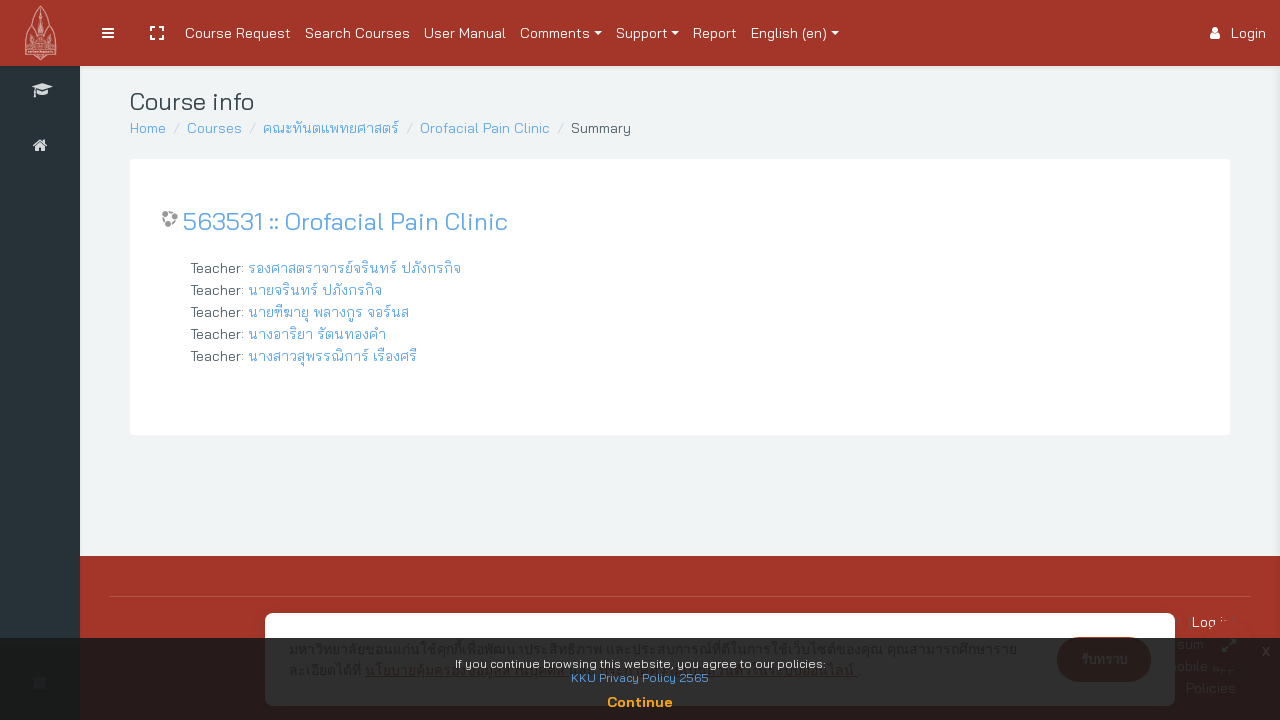

--- FILE ---
content_type: text/html; charset=utf-8
request_url: https://exam.kku.ac.th/course/info.php?id=627
body_size: 23820
content:
<!DOCTYPE html>

<html  dir="ltr" lang="en" xml:lang="en">
<head>
    <title>Summary of 563531 :: Orofacial Pain Clinic</title>
    <link rel="shortcut icon" href="//exam.kku.ac.th/pluginfile.php/1/theme_remui/faviconurl/1727064137/favicon-16x16.png" />
    <meta http-equiv="Content-Type" content="text/html; charset=utf-8" />
<meta name="keywords" content="moodle, Summary of 563531 :: Orofacial Pain Clinic" />
<link rel="stylesheet" type="text/css" href="https://exam.kku.ac.th/theme/yui_combo.php?rollup/3.17.2/yui-moodlesimple-min.css" /><script id="firstthemesheet" type="text/css">/** Required in order to fix style inclusion problems in IE with YUI **/</script><link rel="stylesheet" type="text/css" href="https://exam.kku.ac.th/theme/styles.php/remui/1727064137_1/all" />
<script>
//<![CDATA[
var M = {}; M.yui = {};
M.pageloadstarttime = new Date();
M.cfg = {"wwwroot":"https:\/\/exam.kku.ac.th","sesskey":"coHN7SGzfW","sessiontimeout":"86400","themerev":"1727064137","slasharguments":1,"theme":"remui","iconsystemmodule":"core\/icon_system_fontawesome","jsrev":"1727064137","admin":"admin","svgicons":true,"usertimezone":"Asia\/Bangkok","contextid":311947,"langrev":1768857786,"templaterev":"1727064137"};var yui1ConfigFn = function(me) {if(/-skin|reset|fonts|grids|base/.test(me.name)){me.type='css';me.path=me.path.replace(/\.js/,'.css');me.path=me.path.replace(/\/yui2-skin/,'/assets/skins/sam/yui2-skin')}};
var yui2ConfigFn = function(me) {var parts=me.name.replace(/^moodle-/,'').split('-'),component=parts.shift(),module=parts[0],min='-min';if(/-(skin|core)$/.test(me.name)){parts.pop();me.type='css';min=''}
if(module){var filename=parts.join('-');me.path=component+'/'+module+'/'+filename+min+'.'+me.type}else{me.path=component+'/'+component+'.'+me.type}};
YUI_config = {"debug":false,"base":"https:\/\/exam.kku.ac.th\/lib\/yuilib\/3.17.2\/","comboBase":"https:\/\/exam.kku.ac.th\/theme\/yui_combo.php?","combine":true,"filter":null,"insertBefore":"firstthemesheet","groups":{"yui2":{"base":"https:\/\/exam.kku.ac.th\/lib\/yuilib\/2in3\/2.9.0\/build\/","comboBase":"https:\/\/exam.kku.ac.th\/theme\/yui_combo.php?","combine":true,"ext":false,"root":"2in3\/2.9.0\/build\/","patterns":{"yui2-":{"group":"yui2","configFn":yui1ConfigFn}}},"moodle":{"name":"moodle","base":"https:\/\/exam.kku.ac.th\/theme\/yui_combo.php?m\/1727064137\/","combine":true,"comboBase":"https:\/\/exam.kku.ac.th\/theme\/yui_combo.php?","ext":false,"root":"m\/1727064137\/","patterns":{"moodle-":{"group":"moodle","configFn":yui2ConfigFn}},"filter":null,"modules":{"moodle-core-handlebars":{"condition":{"trigger":"handlebars","when":"after"}},"moodle-core-dragdrop":{"requires":["base","node","io","dom","dd","event-key","event-focus","moodle-core-notification"]},"moodle-core-chooserdialogue":{"requires":["base","panel","moodle-core-notification"]},"moodle-core-maintenancemodetimer":{"requires":["base","node"]},"moodle-core-event":{"requires":["event-custom"]},"moodle-core-languninstallconfirm":{"requires":["base","node","moodle-core-notification-confirm","moodle-core-notification-alert"]},"moodle-core-notification":{"requires":["moodle-core-notification-dialogue","moodle-core-notification-alert","moodle-core-notification-confirm","moodle-core-notification-exception","moodle-core-notification-ajaxexception"]},"moodle-core-notification-dialogue":{"requires":["base","node","panel","escape","event-key","dd-plugin","moodle-core-widget-focusafterclose","moodle-core-lockscroll"]},"moodle-core-notification-alert":{"requires":["moodle-core-notification-dialogue"]},"moodle-core-notification-confirm":{"requires":["moodle-core-notification-dialogue"]},"moodle-core-notification-exception":{"requires":["moodle-core-notification-dialogue"]},"moodle-core-notification-ajaxexception":{"requires":["moodle-core-notification-dialogue"]},"moodle-core-lockscroll":{"requires":["plugin","base-build"]},"moodle-core-formchangechecker":{"requires":["base","event-focus","moodle-core-event"]},"moodle-core-blocks":{"requires":["base","node","io","dom","dd","dd-scroll","moodle-core-dragdrop","moodle-core-notification"]},"moodle-core-popuphelp":{"requires":["moodle-core-tooltip"]},"moodle-core-actionmenu":{"requires":["base","event","node-event-simulate"]},"moodle-core-tooltip":{"requires":["base","node","io-base","moodle-core-notification-dialogue","json-parse","widget-position","widget-position-align","event-outside","cache-base"]},"moodle-core_availability-form":{"requires":["base","node","event","event-delegate","panel","moodle-core-notification-dialogue","json"]},"moodle-backup-confirmcancel":{"requires":["node","node-event-simulate","moodle-core-notification-confirm"]},"moodle-backup-backupselectall":{"requires":["node","event","node-event-simulate","anim"]},"moodle-course-util":{"requires":["node"],"use":["moodle-course-util-base"],"submodules":{"moodle-course-util-base":{},"moodle-course-util-section":{"requires":["node","moodle-course-util-base"]},"moodle-course-util-cm":{"requires":["node","moodle-course-util-base"]}}},"moodle-course-categoryexpander":{"requires":["node","event-key"]},"moodle-course-dragdrop":{"requires":["base","node","io","dom","dd","dd-scroll","moodle-core-dragdrop","moodle-core-notification","moodle-course-coursebase","moodle-course-util"]},"moodle-course-management":{"requires":["base","node","io-base","moodle-core-notification-exception","json-parse","dd-constrain","dd-proxy","dd-drop","dd-delegate","node-event-delegate"]},"moodle-course-formatchooser":{"requires":["base","node","node-event-simulate"]},"moodle-form-shortforms":{"requires":["node","base","selector-css3","moodle-core-event"]},"moodle-form-dateselector":{"requires":["base","node","overlay","calendar"]},"moodle-form-passwordunmask":{"requires":[]},"moodle-question-searchform":{"requires":["base","node"]},"moodle-question-chooser":{"requires":["moodle-core-chooserdialogue"]},"moodle-question-preview":{"requires":["base","dom","event-delegate","event-key","core_question_engine"]},"moodle-availability_completion-form":{"requires":["base","node","event","moodle-core_availability-form"]},"moodle-availability_date-form":{"requires":["base","node","event","io","moodle-core_availability-form"]},"moodle-availability_grade-form":{"requires":["base","node","event","moodle-core_availability-form"]},"moodle-availability_group-form":{"requires":["base","node","event","moodle-core_availability-form"]},"moodle-availability_grouping-form":{"requires":["base","node","event","moodle-core_availability-form"]},"moodle-availability_profile-form":{"requires":["base","node","event","moodle-core_availability-form"]},"moodle-mod_assign-history":{"requires":["node","transition"]},"moodle-mod_quiz-util":{"requires":["node","moodle-core-actionmenu"],"use":["moodle-mod_quiz-util-base"],"submodules":{"moodle-mod_quiz-util-base":{},"moodle-mod_quiz-util-slot":{"requires":["node","moodle-mod_quiz-util-base"]},"moodle-mod_quiz-util-page":{"requires":["node","moodle-mod_quiz-util-base"]}}},"moodle-mod_quiz-questionchooser":{"requires":["moodle-core-chooserdialogue","moodle-mod_quiz-util","querystring-parse"]},"moodle-mod_quiz-quizbase":{"requires":["base","node"]},"moodle-mod_quiz-dragdrop":{"requires":["base","node","io","dom","dd","dd-scroll","moodle-core-dragdrop","moodle-core-notification","moodle-mod_quiz-quizbase","moodle-mod_quiz-util-base","moodle-mod_quiz-util-page","moodle-mod_quiz-util-slot","moodle-course-util"]},"moodle-mod_quiz-toolboxes":{"requires":["base","node","event","event-key","io","moodle-mod_quiz-quizbase","moodle-mod_quiz-util-slot","moodle-core-notification-ajaxexception"]},"moodle-mod_quiz-autosave":{"requires":["base","node","event","event-valuechange","node-event-delegate","io-form"]},"moodle-mod_quiz-modform":{"requires":["base","node","event"]},"moodle-message_airnotifier-toolboxes":{"requires":["base","node","io"]},"moodle-filter_mathjaxloader-loader":{"requires":["moodle-core-event"]},"moodle-editor_atto-rangy":{"requires":[]},"moodle-editor_atto-editor":{"requires":["node","transition","io","overlay","escape","event","event-simulate","event-custom","node-event-html5","node-event-simulate","yui-throttle","moodle-core-notification-dialogue","moodle-core-notification-confirm","moodle-editor_atto-rangy","handlebars","timers","querystring-stringify"]},"moodle-editor_atto-plugin":{"requires":["node","base","escape","event","event-outside","handlebars","event-custom","timers","moodle-editor_atto-menu"]},"moodle-editor_atto-menu":{"requires":["moodle-core-notification-dialogue","node","event","event-custom"]},"moodle-report_eventlist-eventfilter":{"requires":["base","event","node","node-event-delegate","datatable","autocomplete","autocomplete-filters"]},"moodle-report_loglive-fetchlogs":{"requires":["base","event","node","io","node-event-delegate"]},"moodle-gradereport_grader-gradereporttable":{"requires":["base","node","event","handlebars","overlay","event-hover"]},"moodle-gradereport_history-userselector":{"requires":["escape","event-delegate","event-key","handlebars","io-base","json-parse","moodle-core-notification-dialogue"]},"moodle-tool_capability-search":{"requires":["base","node"]},"moodle-tool_lp-dragdrop-reorder":{"requires":["moodle-core-dragdrop"]},"moodle-tool_monitor-dropdown":{"requires":["base","event","node"]},"moodle-assignfeedback_editpdf-editor":{"requires":["base","event","node","io","graphics","json","event-move","event-resize","transition","querystring-stringify-simple","moodle-core-notification-dialog","moodle-core-notification-alert","moodle-core-notification-warning","moodle-core-notification-exception","moodle-core-notification-ajaxexception"]},"moodle-atto_accessibilitychecker-button":{"requires":["color-base","moodle-editor_atto-plugin"]},"moodle-atto_accessibilityhelper-button":{"requires":["moodle-editor_atto-plugin"]},"moodle-atto_align-button":{"requires":["moodle-editor_atto-plugin"]},"moodle-atto_bold-button":{"requires":["moodle-editor_atto-plugin"]},"moodle-atto_charmap-button":{"requires":["moodle-editor_atto-plugin"]},"moodle-atto_clear-button":{"requires":["moodle-editor_atto-plugin"]},"moodle-atto_collapse-button":{"requires":["moodle-editor_atto-plugin"]},"moodle-atto_count-button":{"requires":["io","json-parse","moodle-editor_atto-plugin"]},"moodle-atto_emojipicker-button":{"requires":["moodle-editor_atto-plugin"]},"moodle-atto_emoticon-button":{"requires":["moodle-editor_atto-plugin"]},"moodle-atto_equation-button":{"requires":["moodle-editor_atto-plugin","moodle-core-event","io","event-valuechange","tabview","array-extras"]},"moodle-atto_h5p-button":{"requires":["moodle-editor_atto-plugin"]},"moodle-atto_html-button":{"requires":["promise","moodle-editor_atto-plugin","moodle-atto_html-beautify","moodle-atto_html-codemirror","event-valuechange"]},"moodle-atto_html-codemirror":{"requires":["moodle-atto_html-codemirror-skin"]},"moodle-atto_html-beautify":{},"moodle-atto_image-button":{"requires":["moodle-editor_atto-plugin"]},"moodle-atto_indent-button":{"requires":["moodle-editor_atto-plugin"]},"moodle-atto_italic-button":{"requires":["moodle-editor_atto-plugin"]},"moodle-atto_link-button":{"requires":["moodle-editor_atto-plugin"]},"moodle-atto_managefiles-button":{"requires":["moodle-editor_atto-plugin"]},"moodle-atto_managefiles-usedfiles":{"requires":["node","escape"]},"moodle-atto_media-button":{"requires":["moodle-editor_atto-plugin","moodle-form-shortforms"]},"moodle-atto_noautolink-button":{"requires":["moodle-editor_atto-plugin"]},"moodle-atto_orderedlist-button":{"requires":["moodle-editor_atto-plugin"]},"moodle-atto_recordrtc-button":{"requires":["moodle-editor_atto-plugin","moodle-atto_recordrtc-recording"]},"moodle-atto_recordrtc-recording":{"requires":["moodle-atto_recordrtc-button"]},"moodle-atto_rtl-button":{"requires":["moodle-editor_atto-plugin"]},"moodle-atto_strike-button":{"requires":["moodle-editor_atto-plugin"]},"moodle-atto_subscript-button":{"requires":["moodle-editor_atto-plugin"]},"moodle-atto_superscript-button":{"requires":["moodle-editor_atto-plugin"]},"moodle-atto_table-button":{"requires":["moodle-editor_atto-plugin","moodle-editor_atto-menu","event","event-valuechange"]},"moodle-atto_title-button":{"requires":["moodle-editor_atto-plugin"]},"moodle-atto_underline-button":{"requires":["moodle-editor_atto-plugin"]},"moodle-atto_undo-button":{"requires":["moodle-editor_atto-plugin"]},"moodle-atto_unorderedlist-button":{"requires":["moodle-editor_atto-plugin"]}}},"gallery":{"name":"gallery","base":"https:\/\/exam.kku.ac.th\/lib\/yuilib\/gallery\/","combine":true,"comboBase":"https:\/\/exam.kku.ac.th\/theme\/yui_combo.php?","ext":false,"root":"gallery\/1727064137\/","patterns":{"gallery-":{"group":"gallery"}}}},"modules":{"core_filepicker":{"name":"core_filepicker","fullpath":"https:\/\/exam.kku.ac.th\/lib\/javascript.php\/1727064137\/repository\/filepicker.js","requires":["base","node","node-event-simulate","json","async-queue","io-base","io-upload-iframe","io-form","yui2-treeview","panel","cookie","datatable","datatable-sort","resize-plugin","dd-plugin","escape","moodle-core_filepicker","moodle-core-notification-dialogue"]},"core_comment":{"name":"core_comment","fullpath":"https:\/\/exam.kku.ac.th\/lib\/javascript.php\/1727064137\/comment\/comment.js","requires":["base","io-base","node","json","yui2-animation","overlay","escape"]},"mathjax":{"name":"mathjax","fullpath":"https:\/\/cdn.jsdelivr.net\/npm\/mathjax@2.7.8\/MathJax.js?delayStartupUntil=configured"}}};
M.yui.loader = {modules: {}};

//]]>
</script>

<style>
.bg-white {
    background-color: #ce8c35 !important;
}
span.instancename {
    font-size: 1.1rem;
}
h4.sectionname {
    font-size: 1.3rem !important;
}
</style>
<script  type="module"  src="https://pdp.kku.ac.th/api/v1/widget"></script>

<!-- Google tag (gtag.js) -->
<script async src="https://www.googletagmanager.com/gtag/js?id=G-K3036B4NWN"></script>
<script>
  window.dataLayer = window.dataLayer || [];
  function gtag(){dataLayer.push(arguments);}
  gtag('js', new Date());

  gtag('config', 'G-K3036B4NWN');
</script><link href='https://fonts.googleapis.com/css?family=Bai Jamjuree:300,400,500,600,700,300italic' rel='stylesheet'
        type='text/css'><!-- Global site tag (gtag.js) - Google Analytics --><script async src='https://www.googletagmanager.com/gtag/js?id=G-F1W2JJ67QK'></script>
            <script>
              window.dataLayer = window.dataLayer || [];
              function gtag(){dataLayer.push(arguments);}
              gtag('js', new Date());

              gtag('config', 'G-F1W2JJ67QK');
            </script><!-- Google Analytics -->
    <meta name="viewport" content="width=device-width, initial-scale=1.0">
</head>
<body  id="page-course-info" class="format-topics  path-course chrome dir-ltr lang-en yui-skin-sam yui3-skin-sam exam-kku-ac-th pagelayout-incourse course-627 context-311947 category-15 notloggedin mergemessagingsidebar">

     <nav class="fm-navbar fixed-top navbar navbar-light navbar-expand moodle-has-zindex p-0 greedy border-bottom justify-content-between" aria-label="Site navigation">
    <div class="navbar-brand navbar-brand-center p-0 m-0 h-100">

            <a class="text-white d-flex align-items-center justify-content-center h-100 w-full text-decoration-none" href="https://exam.kku.ac.th">
                <span class="navbar-brand-logo mini d-md-flex d-lg-none" style="background-image: url(//exam.kku.ac.th/pluginfile.php/1/theme_remui/logomini/1727064137/Exam%20Logo%20Mini.png);
                    background-position: center; background-size: contain; background-repeat: no-repeat;"></span>
                <span class="navbar-brand-logo d-md-none d-lg-flex" style="background-image: url(//exam.kku.ac.th/pluginfile.php/1/theme_remui/logo/1727064137/Exam%20Logo.png);
                    background-position: center; background-size: contain; background-repeat: no-repeat;">
                </span>
            </a>
    </div>
    <div class="h-100 d-flex justify-content-between courseheaderbar">
    <ul class="navbar-nav h-100 m-0 p-0" id="wdm-courseheader">
        <li class="nav-item w-100">
            <div class="nav-link d-block">
                <h5 class="title"><a href="https://exam.kku.ac.th/course/view.php?id=627 ">563531 :: Orofacial Pain Clinic</a></h5>

                <div class="d-flex align-items-center">
                    <div class="progress mr-1" style="height: 10px;width: 200px;">
                        <div class="progress-bar" role="progressbar" style="width: 0%;" aria-valuenow="0" aria-valuemin="0" aria-valuemax="100"></div>
                    </div>0%
                </div>
            </div>
        </li>
    </ul>
    <ul class="nav navbar-nav h-100 justify-content-between activity-navigation col-md-4 col-lg-4 m-0 p-0">
        <li class="nav-item border-left col-md-3 m-0 p-0" id="coursePrevious">
            <a class="nav-link w-100 justify-content-center disabled"
            href="javascript:void(0)"
            ><i class="fa fa-angle-left mr-2"></i><span class="navigation-text d-md-none d-lg-block">Previous</span></a>
        </li>
        <li class="nav-item border-left col-md-6 m-0 p-0 focus-dropdown" id="courseActivities">
            <a class="nav-link w-100 justify-content-center dropdown-toggle" data-toggle="dropdown" href="javascript:void(0)" data-animation="scale-up" aria-expanded="true" role="button">
            <span>Course data</span>
            </a>
            <div class="focus-dropdown-menu dropdown-menu-right" role="menu">
                <div class="accordion md-accordion" id="accordionEx1" role="tablist" aria-multiselectable="true">
                    <!-- Accordion card -->
                      <div class="card border-bottom">
                        <!-- Card header -->
                        <div class="card-header px-3 py-3" role="tab" id="headingSection-3660">
                          <a class="collapsed" data-toggle="collapse" data-parent="#accordionEx1" href="#collapseSection-3660"
                            aria-expanded="false" aria-controls="collapseSection-3660">
                            <h5 class="mb-0 d-flex justify-content-between">
                              General <i class="fa fa-angle-down rotate-icon"></i>
                            </h5>
                          </a>
                        </div>
                        <!-- Card body -->
                        <div id="collapseSection-3660" class="collapse show" role="tabpanel" aria-labelledby="headingSection-3660"
                          data-parent="#accordionEx1">
                          <div class="card-body m-0 p-0">
                            <div class="card border-bottom ">
                                <!-- Card header -->
                                <div class="card-header activity-item" role="tab">
                                  <a href="https://exam.kku.ac.th/mod/forum/view.php?id=3533" class="w-100 d-inline-flex justify-content-left align-items-center">
                                    <img src="https://exam.kku.ac.th/theme/image.php/remui/forum/1727064137/icon" class="iconlarge activityicon mr-2" alt="" role="presentation" aria-hidden="true">
                                    <h5 class="mb-0">
                                      Announcements
                                    </h5>
                                  </a>
                                </div>
                            </div>
                          </div>
                        </div>
                      </div>
                      <!-- Accordion card -->
                    <!-- Accordion card -->
                      <div class="card border-bottom">
                        <!-- Card header -->
                        <div class="card-header px-3 py-3" role="tab" id="headingSection-3662">
                          <a class="collapsed" data-toggle="collapse" data-parent="#accordionEx1" href="#collapseSection-3662"
                            aria-expanded="false" aria-controls="collapseSection-3662">
                            <h5 class="mb-0 d-flex justify-content-between">
                              สอบขึ้นคลินิก <i class="fa fa-angle-down rotate-icon"></i>
                            </h5>
                          </a>
                        </div>
                        <!-- Card body -->
                        <div id="collapseSection-3662" class="collapse " role="tabpanel" aria-labelledby="headingSection-3662"
                          data-parent="#accordionEx1">
                          <div class="card-body m-0 p-0">
                            <div class="card border-bottom ">
                                <!-- Card header -->
                                <div class="card-header activity-item" role="tab">
                                  <a href="https://exam.kku.ac.th/mod/quiz/view.php?id=10124" class="w-100 d-inline-flex justify-content-left align-items-center">
                                    <img src="https://exam.kku.ac.th/theme/image.php/remui/quiz/1727064137/icon" class="iconlarge activityicon mr-2" alt="" role="presentation" aria-hidden="true">
                                    <h5 class="mb-0">
                                      test ขึ้น clinic (copy)
                                    </h5>
                                  </a>
                                </div>
                            </div>
                          </div>
                        </div>
                      </div>
                      <!-- Accordion card -->
                    <!-- Accordion card -->
                      <div class="card border-bottom">
                        <!-- Card header -->
                        <div class="card-header px-3 py-3" role="tab" id="headingSection-3661">
                          <a class="collapsed" data-toggle="collapse" data-parent="#accordionEx1" href="#collapseSection-3661"
                            aria-expanded="false" aria-controls="collapseSection-3661">
                            <h5 class="mb-0 d-flex justify-content-between">
                              สอบลงคลินิก 
                            </h5>
                          </a>
                        </div>
                      </div>
                      <!-- Accordion card -->
                </div>
            </div>
        </li>
        <li class="nav-item border-left col-md-3 m-0 p-0" id="courseNext">
            <a class="nav-link w-100 justify-content-center disabled"
            href="javascript:void(0)"
            ><span class="navigation-text d-md-none d-lg-block">Next</span><i class="fa fa-angle-right ml-2"></i></a>
        </li>
    </ul>
    </div>
</nav>  
 
    <nav class="fixed-top navbar navbar-light nav-inverse  navbar-expand moodle-has-zindex p-0 greedy" aria-label="Site navigation">
        <div class="navbar-brand navbar-brand-center p-0 m-0 h-100">
    
                <a class="text-white d-flex align-items-center justify-content-center h-100 w-full text-decoration-none" href="https://exam.kku.ac.th">
                    <span class="navbar-brand-logo mini" style="background-image: url(//exam.kku.ac.th/pluginfile.php/1/theme_remui/logomini/1727064137/Exam%20Logo%20Mini.png);
                        background-position: center; background-size: contain; background-repeat: no-repeat;"></span>
                    <span class="navbar-brand-logo" style="background-image: url(//exam.kku.ac.th/pluginfile.php/1/theme_remui/logo/1727064137/Exam%20Logo.png);
                        background-position: center; background-size: contain; background-repeat: no-repeat;">
                    </span>
                </a>
        </div>
        <div data-region="drawer-toggle" class="d-inline-block m-0 h-100">
            <button aria-expanded="false" aria-controls="nav-drawer" type="button" class="btn nav-link float-sm-left  bg-transparent" data-action="toggle-drawer" data-side="left" data-preference="drawer-open-nav"><i class="icon fa fa-bars fa-fw " aria-hidden="true"  ></i><span class="sr-only">Side panel</span></button>
        </div>
        <div class="nav-item" id="toggleFullscreen" title="Toggle fullscreen">
            <a class="nav-link icon m-0 px-3" data-toggle="fullscreen" href="#" role="button">
                <svg aria-hidden="true" focusable="false" data-prefix="fas" data-icon="expand" role="img" xmlns="http://www.w3.org/2000/svg" viewBox="0 0 448 512" class="svg-inline--fa fa-expand fa-w-14 fa-3x"><path fill="currentColor" d="M0 180V56c0-13.3 10.7-24 24-24h124c6.6 0 12 5.4 12 12v40c0 6.6-5.4 12-12 12H64v84c0 6.6-5.4 12-12 12H12c-6.6 0-12-5.4-12-12zM288 44v40c0 6.6 5.4 12 12 12h84v84c0 6.6 5.4 12 12 12h40c6.6 0 12-5.4 12-12V56c0-13.3-10.7-24-24-24H300c-6.6 0-12 5.4-12 12zm148 276h-40c-6.6 0-12 5.4-12 12v84h-84c-6.6 0-12 5.4-12 12v40c0 6.6 5.4 12 12 12h124c13.3 0 24-10.7 24-24V332c0-6.6-5.4-12-12-12zM160 468v-40c0-6.6-5.4-12-12-12H64v-84c0-6.6-5.4-12-12-12H12c-6.6 0-12 5.4-12 12v124c0 13.3 10.7 24 24 24h124c6.6 0 12-5.4 12-12z" class=""></path></svg>
                <svg aria-hidden="true" focusable="false" data-prefix="fas" data-icon="compress" role="img" xmlns="http://www.w3.org/2000/svg" viewBox="0 0 448 512" class="svg-inline--fa fa-compress fa-w-14 fa-3x"><path fill="currentColor" d="M436 192H312c-13.3 0-24-10.7-24-24V44c0-6.6 5.4-12 12-12h40c6.6 0 12 5.4 12 12v84h84c6.6 0 12 5.4 12 12v40c0 6.6-5.4 12-12 12zm-276-24V44c0-6.6-5.4-12-12-12h-40c-6.6 0-12 5.4-12 12v84H12c-6.6 0-12 5.4-12 12v40c0 6.6 5.4 12 12 12h124c13.3 0 24-10.7 24-24zm0 300V344c0-13.3-10.7-24-24-24H12c-6.6 0-12 5.4-12 12v40c0 6.6 5.4 12 12 12h84v84c0 6.6 5.4 12 12 12h40c6.6 0 12-5.4 12-12zm192 0v-84h84c6.6 0 12-5.4 12-12v-40c0-6.6-5.4-12-12-12H312c-13.3 0-24 10.7-24 24v124c0 6.6 5.4 12 12 12h40c6.6 0 12-5.4 12-12z" class=""></path></svg>
            </a>
        </div>
    
    
        <ul class="navbar-nav h-100 wdm-custom-menus links">
            <!-- custom_menu -->
            <li class="nav-item">
    <a class="nav-item nav-link" href="https://exam.kku.ac.th/course/request.php" >Course Request</a>
</li><li class="nav-item">
    <a class="nav-item nav-link" href="https://exam.kku.ac.th/course/index.php" >Search Courses</a>
</li><li class="nav-item">
    <a class="nav-item nav-link" href="https://exam.kku.ac.th/course/view.php?id=131" >User Manual</a>
</li><li class="dropdown nav-item">
    <a class="dropdown-toggle nav-link" id="drop-down-6970f0f92ded66970f0f90d8925" data-toggle="dropdown" aria-haspopup="true" aria-expanded="false" href="#"  aria-controls="drop-down-menu-6970f0f92ded66970f0f90d8925">
        Comments
    </a>
    <div class="dropdown-menu" role="menu" id="drop-down-menu-6970f0f92ded66970f0f90d8925" aria-labelledby="drop-down-6970f0f92ded66970f0f90d8925">
                <a class="dropdown-item" role="menuitem" href="https://forms.gle/mMxZsHN75aZm17uZ6"target="_blank" >Rating For Service (คะแนนการบริการ)</a>
                <a class="dropdown-item" role="menuitem" href="https://exam.kku.ac.th/course/view.php?id=246%22target%3D%22_blank" >Comments &amp; Suggestions (แบบประเมินการใช้งานระบบ)</a>
    </div>
</li><li class="dropdown nav-item">
    <a class="dropdown-toggle nav-link" id="drop-down-6970f0f92df4a6970f0f90d8926" data-toggle="dropdown" aria-haspopup="true" aria-expanded="false" href="#"  aria-controls="drop-down-menu-6970f0f92df4a6970f0f90d8926">
        Support
    </a>
    <div class="dropdown-menu" role="menu" id="drop-down-menu-6970f0f92df4a6970f0f90d8926" aria-labelledby="drop-down-6970f0f92df4a6970f0f90d8926">
                <a class="dropdown-item" role="menuitem" href="https://exam.kku.ac.th/course/view.php?id=39%22target%3D%22_blank" >Sample Course (ทดลองเข้าสอบ)</a>
                <a class="dropdown-item" role="menuitem" href="https://tawk.to/chat/5f7c7ffe4704467e89f521c8/default"target="_blank" >Chat With Admin (ติดต่อเจ้าหน้าที่)</a>
                <a class="dropdown-item" role="menuitem" href="https://www.kku.ac.th/privacy-policy-th.html"target="_blank" >Privacy Policy</a>
    </div>
</li><li class="nav-item">
    <a class="nav-item nav-link" href="https://datastudio.google.com/embed/reporting/8a5d369e-8b3b-4e81-8606-c8933cf533dc/page/p_m8thrrotpc"target="_blank" >Report</a>
</li><li class="dropdown nav-item">
    <a class="dropdown-toggle nav-link" id="drop-down-6970f0f92dfc76970f0f90d8927" data-toggle="dropdown" aria-haspopup="true" aria-expanded="false" href="#" title="Language" aria-controls="drop-down-menu-6970f0f92dfc76970f0f90d8927">
        English ‎(en)‎
    </a>
    <div class="dropdown-menu" role="menu" id="drop-down-menu-6970f0f92dfc76970f0f90d8927" aria-labelledby="drop-down-6970f0f92dfc76970f0f90d8927">
                <a class="dropdown-item" role="menuitem" href="https://exam.kku.ac.th/course/info.php?id=627&amp;lang=en" title="English ‎(en)‎">English ‎(en)‎</a>
                <a class="dropdown-item" role="menuitem" href="https://exam.kku.ac.th/course/info.php?id=627&amp;lang=th" title="Thai ‎(th)‎">Thai ‎(th)‎</a>
    </div>
</li>
            <!-- page_heading_menu -->
            
        </ul>
    
    	<!-- collapsible menu -->
        <button class="menu-toggle"><span><i class="fa fa-ellipsis-h" aria-hidden="true"></i></span></button>
        <ul class='hidden-links hidden'></ul>
    
        <!-- login menu toggler on mobile -->
        <button type="button" class="navbar-toggler">
            <i class="icon fa fa-ellipsis-v" aria-hidden="true"></i>
        </button>
    
        <ul class="nav navbar-nav ml-auto mr-2 h-100 right-menu justify-content-end">
            <li class="d-none d-lg-block">
            
            </li>
            <!-- navbar_plugin_output : 'message', 'notifications' and 'chat sidebar' toggles -->
            <li class="nav-item">
            
            </li>
            <!-- user_menu -->
            <li class="nav-item d-flex align-items-center">
                <div class="usermenu nav-item dropdown user-menu login-menu"><a href="https://exam.kku.ac.th/login/index.php?saml=off" class="nav-link"  data-animation="scale-up"><i class="icon fa fa-user"></i>Login</a></div>
            </li>
        </ul>
        <!-- search_box -->
    </nav>
    
    
    <div id="nav-drawer" data-region="drawer" class="d-print-none moodle-has-zindex closed dark" aria-hidden="true" tabindex="-1">
        <div id="nav-drawer-container">
    
                <nav class="list-group" aria-label="Orofacial Pain Clinic">
                    <a class="list-group-item list-group-item-action " href="https://exam.kku.ac.th/course/view.php?id=627" data-key="coursehome" data-isexpandable="0" data-indent="0" data-showdivider="0" data-type="60" data-nodetype="0" data-collapse="0" data-forceopen="0" data-isactive="0" data-hidden="0" title="Orofacial Pain Clinic" data-preceedwithhr="0" >
                        <div class="ml-0">
                            <div class="media">
                                <span class="media-left">
                                    <i class="icon fa fa-graduation-cap fa-fw " aria-hidden="true"  ></i>
                                </span>
                                <span class="media-body">Orofacial Pain Clinic</span>
                            </div>
                        </div>
                    </a>
                </nav>
                <nav class="list-group border-top" aria-label="Site">
                    <a class="list-group-item list-group-item-action " href="https://exam.kku.ac.th/" data-key="home" data-isexpandable="0" data-indent="0" data-showdivider="1" data-type="1" data-nodetype="1" data-collapse="0" data-forceopen="1" data-isactive="0" data-hidden="0" title="Home" data-preceedwithhr="0" >
                        <div class="ml-0">
                            <div class="media">
                                <span class="media-left">
                                    <i class="icon fa fa-home fa-fw " aria-hidden="true"  ></i>
                                </span>
                                <span class="media-body">Home</span>
                            </div>
                        </div>
                    </a>
                </nav>
            <div class="site-menubar-footer d-flex align-items-center">
                    <a href="https://exam.kku.ac.th/course/index.php" class="w-100 d-flex align-items-center justify-content-center" data-placement="top" data-toggle="tooltip" data-original-title="Course Archive Page">
                        <span class="fa fa-archive" aria-hidden="true"></span>
                    </a>
            </div>
        </div>
    </div>

<div id="page-wrapper">
    <div>
    <a class="sr-only sr-only-focusable" href="#maincontent">Skip to main content</a>
</div><script src="https://exam.kku.ac.th/lib/javascript.php/1727064137/lib/babel-polyfill/polyfill.min.js"></script>
<script src="https://exam.kku.ac.th/lib/javascript.php/1727064137/lib/polyfills/polyfill.js"></script>
<script src="https://exam.kku.ac.th/theme/yui_combo.php?rollup/3.17.2/yui-moodlesimple-min.js"></script><script src="https://exam.kku.ac.th/lib/javascript.php/1727064137/lib/javascript-static.js"></script>
<script>
//<![CDATA[
document.body.className += ' jsenabled';
//]]>
</script>


<kku-cookie-widget></kku-cookie-widget>
    <div id="page">
        <div class="edwiser-notice position-fixed mt-10" style="display: none; z-index: 1500;left: 50%;transform: translateX(-50%);" role="alert">
        </div>
        
            <div class="container">
            <header id="page-header" class="row"><div class="col-12"><div class="card"><div class="card-body d-flex justify-content-between flex-wrap"><div class='mr-2'><h3 class="page-title mb-0">Course info</h3><nav aria-label="Navigation bar">
    <ol class="breadcrumb">
                <li class="breadcrumb-item">
                    <a href="https://exam.kku.ac.th/"  >Home</a>
                </li>
        
                <li class="breadcrumb-item">
                    <a href="https://exam.kku.ac.th/course/index.php"  >Courses</a>
                </li>
        
                <li class="breadcrumb-item">
                    <a href="https://exam.kku.ac.th/course/index.php?categoryid=15"  >คณะทันตแพทยศาสตร์</a>
                </li>
        
                <li class="breadcrumb-item">
                    <a href="https://exam.kku.ac.th/course/view.php?id=627"  title="563531 :: Orofacial Pain Clinic">Orofacial Pain Clinic</a>
                </li>
        
                <li class="breadcrumb-item">Summary</li>
        </ol>
</nav></div><div class="page-header-actionss position-relative d-flex ml-1"><div class="header-actions-container flex-shrink-0" data-region="header-actions-container"></div></div></div></div></div></header>
        <div id="page-content" class="row pb-3 ">
            <div id="region-main-box" class="col-12">
                <section data-region="blocks-column" class="d-print-none page-aside" aria-label="Blocks">
                </section>

<section id="region-main"  aria-label="Content">
    <div class="card card-body">
        <span class="notifications" id="user-notifications"></span>
        <div role="main"><span id="maincontent"></span><div class="box py-3 generalbox info"><div class="coursebox clearfix" data-courseid="627" data-type="1"><div class="info"><h3 class="coursename"><a class="aalink" href="https://exam.kku.ac.th/course/view.php?id=627">563531 :: Orofacial Pain Clinic</a></h3><div class="moreinfo"></div></div><div class="content"><ul class="teachers"><li>Teacher: <a href="https://exam.kku.ac.th/user/view.php?id=24602&amp;course=1">รองศาสตราจารย์จรินทร์ ปภังกรกิจ</a></li><li>Teacher: <a href="https://exam.kku.ac.th/user/view.php?id=47293&amp;course=1">นายจรินทร์ ปภังกรกิจ</a></li><li>Teacher: <a href="https://exam.kku.ac.th/user/view.php?id=36578&amp;course=1">นายฑีฆายุ พลางกูร จอร์นส</a></li><li>Teacher: <a href="https://exam.kku.ac.th/user/view.php?id=16165&amp;course=1">นางอาริยา รัตนทองคำ</a></li><li>Teacher: <a href="https://exam.kku.ac.th/user/view.php?id=36576&amp;course=1">นางสาวสุพรรณิการ์ เรืองศรี</a></li></ul></div></div></div><br /></div>
        
        
    </div>
</section>

            </div>
        </div>
    </div>
    
    </div>
    <footer id="page-footer" class="py-3 bg-primary">
        <div class="floating-buttons page-settings" data-html2canvas-ignore>
            <button id="gotop" type="button" class=" btn btn-floating btn-primary  d-none align-items-center justify-content-center" data-toggle="tooltip" data-original-title="Go Top" data-placement="left" data-trigger="hover">
                <i class="fa fa-chevron-up" aria-hidden="true"></i>
            </button>
                <button id="focusmodebutton" type="button" class="btn btn-primary btn-floating align-items-center justify-content-center d-flex" data-toggle="tooltip" data-original-title="Focus Mode" data-placement="left" data-trigger="hover">
                    <i class="fa fa-expand" aria-hidden="true"></i>
                </button>
        </div>
        <div class="container-fluid">
            <div class="container">
                <div class="row m-0 p-0">
                    <div class="col-12 col-sm-6 col-lg-4 text-xs-center">
                        <div class="p-2">
                            <h4 class="card-title mt-1 text-white font-weight-normal font-size-18"></h4>
                            <div class="card-text text-white"><div class="text_to_html"></div></div>
                        </div>
                    </div>
                    <div class="col-12 col-sm-6 col-lg-4 text-xs-center">
                        <div class="p-2">
                            <h4 class="card-title mt-1 text-white font-weight-normal font-size-18"></h4>
                            <div class="card-text text-white"><div class="text_to_html"></div></div>
                        </div>
                    </div>
                    <div class="col-12 col-sm-6 col-lg-4 text-xs-center">
                        <div class="p-2">
                            <h4 class="card-title mt-1 text-white font-weight-normal font-size-18"></h4>
                            <div class="card-text text-white"><div class="text_to_html"></div></div>
                        </div>
                    </div>
    
                </div>
            </div>
    
            <div class="footer-bottom row mx-3 px-0 py-2">
                <div class="site-footer-legal pt-2 col-md-6">
                    <nav class="nav navbar-nav d-none" aria-label="Custom menu">
                            <ul class="list-unstyled pt-3">
                                                <li><a href="https://exam.kku.ac.th/course/request.php" title="">Course Request</a></li>
                                                <li><a href="https://exam.kku.ac.th/course/index.php" title="">Search Courses</a></li>
                                                <li><a href="https://exam.kku.ac.th/course/view.php?id=131" title="">User Manual</a></li>
                                                <li><a href="https://exam.kku.ac.th/course/view.php?id=246" title="">Comments</a></li>
                                            <li>
                                                <ul class="list-unstyled ml-3">
                                                                    <li><a href="https://forms.gle/mMxZsHN75aZm17uZ6"target="_blank" title="">Rating For Service (คะแนนการบริการ)</a></li>
                                                                    <li><a href="https://exam.kku.ac.th/course/view.php?id=246%22target%3D%22_blank" title="">Comments &amp; Suggestions (แบบประเมินการใช้งานระบบ)</a></li>
                                                </ul>
                                            </li>
                                                <li>Support</li>
                                            <li>
                                                <ul class="list-unstyled ml-3">
                                                                    <li><a href="https://exam.kku.ac.th/course/view.php?id=39%22target%3D%22_blank" title="">Sample Course (ทดลองเข้าสอบ)</a></li>
                                                                    <li><a href="https://tawk.to/chat/5f7c7ffe4704467e89f521c8/default"target="_blank" title="">Chat With Admin (ติดต่อเจ้าหน้าที่)</a></li>
                                                                    <li><a href="https://www.kku.ac.th/privacy-policy-th.html"target="_blank" title="">Privacy Policy</a></li>
                                                </ul>
                                            </li>
                                                <li><a href="https://datastudio.google.com/embed/reporting/8a5d369e-8b3b-4e81-8606-c8933cf533dc/page/p_m8thrrotpc"target="_blank" title="">Report</a></li>
                                                <li><a href="#" title="Language">English ‎(en)‎</a></li>
                                            <li>
                                                <ul class="list-unstyled ml-3">
                                                                    <li><a href="https://exam.kku.ac.th/course/info.php?id=627&amp;lang=en" title="English ‎(en)‎">English ‎(en)‎</a></li>
                                                                    <li><a href="https://exam.kku.ac.th/course/info.php?id=627&amp;lang=th" title="Thai ‎(th)‎">Thai ‎(th)‎</a></li>
                                                </ul>
                                            </li>
                            </ul>
                    </nav>
                    <a href="0"></a>
                </div>
                <div class="site-footer-right pt-2 col-md-6 text-right">
                    <div class="logininfo">You are not logged in. (<a href="https://exam.kku.ac.th/login/index.php">Log in</a>)</div>
                    <div class="tool_usertours-resettourcontainer"></div>
                    <div class="tool_dataprivacy"><a href="https://exam.kku.ac.th/admin/tool/dataprivacy/summary.php">Data retention summary</a></div><a href="https://download.moodle.org/mobile?version=2020061501.13&amp;lang=en&amp;iosappid=633359593&amp;androidappid=com.moodle.moodlemobile">Get the mobile app</a><div class="policiesfooter"><a href="https://exam.kku.ac.th/admin/tool/policy/viewall.php?returnurl=https%3A%2F%2Fexam.kku.ac.th%2Fcourse%2Finfo.php%3Fid%3D627">Policies</a></div>
                </div>
            </div>
            <div id="course-footer"></div>
            
<!--Start of Tawk.to Script-->
<script type="text/javascript">
var Tawk_API=Tawk_API||{}, Tawk_LoadStart=new Date();
(function(){

//////////////////////////////////////////////// Megahack ////////////////////////////////////////////////
var el = document.getElementsByClassName('username pr-1');
if (el[0]) {
    var __room = new Date().getTime();
    localRoom = localStorage.getItem('room');
	intLocalRoom = parseInt(localRoom);
	if(intLocalRoom){
		if( (__room-intLocalRoom)/1000<=1800){
			__room=intLocalRoom;
		}		
	}
	localStorage.setItem('room',__room);
    var profileUrl = document.querySelectorAll('[title="Profile"]')[0].parentNode.attributes.href.textContent
    var xmlHttp = new XMLHttpRequest();
    xmlHttp.open("GET", profileUrl, false);
    xmlHttp.send(null);
    var profileText = xmlHttp.responseText;
    var matched = profileText.match(/data-replytoemail="(.+)" class=/);
    var userEmail = '';
    if (matched) {
        userEmail = matched[1];
    }
    var fullname = el[0].innerText;
    Tawk_API.visitor = {
        name: fullname,
        email: userEmail
    };
    Tawk_API.onLoad = function() {
        let iframes = document.getElementsByTagName('iframe');
        for (let frm of iframes) {
            let title = frm.attributes.title.textContent;
            if (title == 'chat widget') {                
				let b64img='[data-uri]';
                let a = document.createElement('A');
				let img = document.createElement('img');
                let frmDoc = document.getElementsByTagName('iframe')[0].contentWindow.document;
                a.setAttribute('href', 'https://meet.jit.si/' + __room);
				a.setAttribute('id', '__vidLink');
                a.setAttribute('target', '_blank');
                a.setAttribute('class', 'theme-background-color theme-text-color');
				a.setAttribute('title','Share Screen');
                //a.appendChild(document.createTextNode('\u2706 \u239a'));
                a.style = 'margin-left:120px;font-size:20px;text-decoration: none;position:absolute;right:45px;top:17px';
				img.setAttribute('src',b64img);
				a.appendChild(img);
                a.addEventListener('click', function() {
                    let prechat2Field = frmDoc.getElementById('prechat2Field');
                    let msg = fullname + ' / ' + userEmail + '\nVideo Call Requested: https://meet.jit.si/' + __room;
                    if (prechat2Field) {
                        prechat2Field.innerHTML = msg;
                        frmDoc.getElementById('formSubmit').click();
                    } else {
                        let chatTextarea = frmDoc.getElementById('chatTextarea');
                        chatTextarea.innerHTML = msg;
                        const ke = new KeyboardEvent('keydown', {
                            bubbles: true,
                            cancelable: true,
                            keyCode: 13
                        });
                        chatTextarea.dispatchEvent(ke);
                    }
                    Tawk_API.minimize();
                });
				let chatPanel = frmDoc.getElementById('chatPanel');
				let tawkStatus = Tawk_API.getStatus();
				if(tawkStatus !== 'offline'){
					frmDoc.getElementById('headerAccountStateContainer').appendChild(a);
				}
				Tawk_API.onStatusChange = function(status){
					console.log('========',status);
				};                
                setInterval(function(){
					let tawkStatus = Tawk_API.getStatus();
					let __vidLink=frmDoc.getElementById('__vidLink');
					if(tawkStatus !== 'offline'){						
						if(!__vidLink)frmDoc.getElementById('headerAccountStateContainer').appendChild(a);
					}else{
						if(__vidLink)a.remove();
					}
                },2000);
            }
			break;
        }
    };
}
//////////////////////////////////////////////// Megahack ////////////////////////////////////////////////
var s1=document.createElement("script"),s0=document.getElementsByTagName("script")[0];
s1.async=true;
s1.src='https://embed.tawk.to/5f7c7ffe4704467e89f521c8/default';
s1.charset='UTF-8';
s1.setAttribute('crossorigin','*');
s0.parentNode.insertBefore(s1,s0);
})();
</script>
<!--End of Tawk.to Script-->


<!--Start of UI Script-->
<script src="/lib/jquery/jquery-3.4.1.min.js"></script>
<script>
let u=document.location.href;
function activate(){
   $(function(){
       if(!u.match(/am/))return;
        if(u.match(/th\/$/)){
            let a = $('a:link[href*="/login/index.php"]').eq(0);
            a.html('<i class="icon fa fa-user-circle"></i>Guest Login');
            let li = a.parent().parent();
            let sep=$(`
            <li class="nav-item d-flex align-items-center">
                <div class="nav-item dropdown">|</div>
            </li>
            `);
            let newli = $(`
            <li class="nav-item d-flex align-items-center">
               <div class="usermenu nav-item dropdown user-menu login-menu"><a href="https://exam.kku.ac.th/login/index.php?saml=on" class="nav-link" data-animation="scale-up"><i class="icon fa fa-user"></i>KKU Login</a></div>
            </li>
            `);
            newli.insertBefore(li);
            sep.insertBefore(li);
            //////////////
            setTimeout(function(){
                let menu_manual=$('[href="https://exam.kku.ac.th/course/view.php?id=131"]');
                menu_manual.each(function(i,em){
                    $(em).on('click',function(e){
                        e.preventDefault();
                        localStorage.setItem('autoGuest',true);
                        document.location.href='https://exam.kku.ac.th/course/view.php?id=131';
                    })
                });
            },2000);
        }else if(u.match(/login\/index\.php/)){
            let e1 = $('form#login').parent();
             let e2 = e1.next();
             e1.detach().insertAfter(e2);
             let g = $('form#guestlogin').parent();
             let idp=$('.potentialidplist:first');
             g.detach().insertAfter(idp);
             $($('<hr class="mt-4" />')).insertAfter(g);
             let link=idp.find('a:link');
             let label=idp.prev();
             label.html('KKU Teacher, Student KKU SSO Login');
             label.css({fontSize:'16px',fontWeight:'bold'});
             link.removeClass('btn-secondary');
             link.addClass('btn-primary');
             link.css({fontSize:'18px',height:'80px',paddingTop:'25px',marginBottom:'20px'});
             let submit=e1.find('button:submit');
             submit.removeClass('btn-primary');
             submit.addClass('btn-secondary');
             //////////////////
             var autoGuest=localStorage.getItem('autoGuest');             
             if(autoGuest=='true'){
                 localStorage.removeItem('autoGuest');
                 $('form#guestlogin').submit();
             }
        }


//////////////////////////////////////////////// COURSE REQUEST ////////////////////////////////////////////////
        function create_tag(title,id,type='text',exampleText){ 
            return `<div id="fitem_id_${id}" class="form-group row fitem has-danger">
    <div class="col-md-3">
        <span class="float-sm-right text-nowrap">
            <abbr class="initialism text-danger" title="Required"><i class="icon fa fa-exclamation-circle text-danger fa-fw " title="Required" aria-label="Required"></i></abbr>                     
        </span>        
			<label class="col-form-label d-inline " for="id_${id}">
				${title}
			</label>        
    </div>
    <div class="col-md-9 form-inline felement" data-fieldtype="text">
        <input type="${type}" class="form-control mr-2" name="${id}" id="${id}" value="" size="20" maxlength="100" aria-describedby="id_error_${id}" aria-invalid="true">        
     Example: ${exampleText}</div>
</div>`;
        }     
        function create_rad(title,id){
            return `<div id="fitem_id_${id}" class="form-group row fitem has-danger">
    <div class="col-md-3">
        <span class="float-sm-right text-nowrap">
            <abbr class="initialism text-danger" title="Required"><i class="icon fa fa-exclamation-circle text-danger fa-fw " title="Required" aria-label="Required"></i></abbr>                     
        </span>        
			<label class="col-form-label d-inline " for="id_${id}">
				${title}
			</label>        
    </div>
    <div class="col-md-9 form-inline felement" data-fieldtype="text">
        <span class="mr-4">
            <input type="radio" class="form-control mr-2" name="${id}" id="${id}_1" value="" size="20" maxlength="100" aria-describedby="id_error_${id}" aria-invalid="true">        
            <label for="${id}_1">Yes</label>
        </span>
        <span>
            <input type="radio" class="form-control mr-2" name="${id}" id="${id}_2" value="" size="20" maxlength="100" aria-describedby="id_error_${id}" aria-invalid="true">  
            <label for="${id}_2">No</label>
        </span>
     </div>          
     </div>       
</div>
<div class="row" id="seb_info" style="display:none">
    <div class="col-3"></div>
    <div class="col-md">
        <div class="text-left">
<span style="color:#3771dd">** ส่วนนี้เป็นเพียงการสอบถามความสนใจในการเปิดใช้การสอบแบบล็อกหน้าจอ ร่วมกับโปรแกรม Safe Exam Browser เท่านั้น **</span>
            <h4>กรณีต้องการเปิดใช้งานการล็อกหน้าจอ ร่วมกับโปรแกรม Safe Exam Browser (SEB)</h4>
Safe Exam Browser (SEB) เป็นโปรแกรมสำหรับ "ล็อคหน้าจอ" ซึ่งใช้ได้สำหรับ Computer, Notebook, Mac และ iPad เท่านั้น ซึ่งอาจารย์และผู้สอบควรมีการทดสอบใช้งานระบบ ทั้งการติดตั้งโปรแกรมและทดลองเข้าทำข้อสอบก่อนวันสอบจริง เมื่อ SEB เริ่มทำงาน จะทำให้ระบบทั้งหมดถูกปิดไป เช่น Zoom หรือ Meet และโปรแกรมอื่นๆ และผู้สอบต้องไม่มีการต่อจออื่นเพิ่มเติม เพราะจะทำให้ SEB ไม่สามารถใช้งานได้ ดังนั้นหากจะทำการสอบควบคู่กับการเปิดกล้อง จะต้องใช้อุปกรณ์อื่นควบคู่ไปด้วย หากอุปกรณ์สอบใดไม่รองรับการทำงานของ SEB ต้องเปลี่ยนอุปกรณ์สอบ หรืออาจารย์พิจารณาปิดฟังก์ชั่นการใช้งาน SEB ให้เหลือเฉพาะการสอบผ่าน Web Browser ซึ่งจะไม่มีการล็อคหน้าจอ <br/>
<span style="color:red">
** กรณีมีผู้สอบเข้าทำการสอบโดยผ่าน SEB ไปแล้ว ตั้งแต่ 1 คนขึ้นไป จะไม่สามารถปิดฟังก์ชั่นการใช้งาน SEB ได้กลางคัน เนื่องจากมีผู้คลิกเข้าสอบไปแล้ว ดังนั้นหากต้องการยกเลิกการสอบผ่าน SEB กลางคัน อาจารย์จะต้องทำการเริ่มสอบใหม่ในการสอบนั้นๆ หรือ ทำการ Duplicate แบบทดสอบ (Quiz) และปิดการตั้งค่าเปิดใช้ SEB (ไม่มีการล็อคหน้าจอ) เพื่อเปิดใช้สอบในกรณีฉุกเฉิน **</span><br/>
<ul>
<li> ศึกษาคู่มือการใช้งาน ได้ที่ >> <a href="https://exam.kku.ac.th/course/view.php?id=40" target="_blank">คู่มือการใช้งานสำหรับอาจารย์</a></li>
<li> ศึกษาการตั้งค่าการเปิดใช้งาน SEB ได้ที่ >> <a href="https://exam.kku.ac.th/mod/page/view.php?id=122" target="_blank">การตั้งค่าเปิดใช้งาน SEB</a></li>
<li> ศึกษาคู่มือการเข้าสอบของนักศึกษา ได้ที่ >> <a href="https://exam.kku.ac.th/course/view.php?id=132" target="_blank">คู่มือการเข้าสอบสำหรับนักศึกษา</a></li>
<li> ทดลองเข้าทำข้อสอบร่วมกับ SEB ได้ที่ >> <a href="https://exam.kku.ac.th/mod/quiz/view.php?id=370" target="_blank">ตัวอย่างรายวิชา :: ทดลองเข้าทำข้อสอบในระบบ KKU Exam</a></li>
<li> หากมีข้อสงสัยและพบปัญหาการใช้งานระบบ ติดต่อได้ที่ >> <a href="https://tawk.to/chat/5f7c7ffe4704467e89f521c8/default" target="_blank">ช่องแชทระบบ</a></li>
            <a href="https://exam.kku.ac.th/mod/page/view.php?id=1745" target="_blank"> << คลิก >> อ่านรายละเอียดเพิ่มเติม</a>
</ul>
        </div>
    </div>
</div>
`;
        }
let frmReason = $('#id_reason').parent();
frmReason.html(frmReason.children());
frmReason.removeClass('form-inline');
frmReason.append(`
<br/><h4 style="color:red">ผู้ขอเปิดรายวิชา แจ้งข้อมูลเพิ่มเติมที่ต้องการให้ Admin ช่วยดำเนินการ หลังจากได้รับการอนุมัติขอเปิดรายวิชาเรียบร้อย</h4>
<ul>
<li> แจ้งจำนวนผู้เข้าสอบในรายวิชา หากมีจำนวน<span style="color:#3771dd"> มากกว่า 500 คน </span></li>
<li> แจ้งนำรายชื่อนักศึกษาจาก KKU REG เข้าสู่รายวิชาให้ -> <span style="color:#3771dd"> ระบุ เทอม ปีการศึกษา และ Section ที่ต้องการ </span></li>
<li> แจ้งความประสงค์ที่จะนำรายชื่อนักศึกษาเข้าสู่รายวิชาด้วยตนเอง -> <a href="https://exam.kku.ac.th/mod/page/view.php?id=156" target="_blank" style="color:#34aef7"> วิธี Student ID Text Enroll </a> / <a href="https://exam.kku.ac.th/mod/page/view.php?id=154" target="_blank" style="color:#34aef7"> วิธี Self Enrollment </a></li>
<li> แจ้งนำอาจารย์ / เจ้าหน้าที่ ผู้ที่มีส่วนเกี่ยวข้องเข้าสู่รายวิชาให้ -> <span style="color:#3771dd"> ระบุ ชื่อ-สกุล และ Email (KKU) ผู้ที่เกี่ยวข้อง </span> หรือ นำเข้าด้วยตนเอง -> <a href="https://exam.kku.ac.th/mod/page/view.php?id=512" target="_blank" style="color:#34aef7"> การนำอาจารย์ที่เกี่ยวข้องเข้าสู่รายวิชา </a></li>
<li> แจ้งหากเป็นผู้มาขอเปิดรายวิชาแทนอาจารย์ประจำวิชา (เช่น เจ้าหน้าที่ / ผู้ช่วยสอน)  -> <span style="color:#3771dd"> ระบุ ชื่อ-สกุล และ Email อาจารย์ประจำวิชาตาม KKU REG </span> เพื่อให้นำเข้าสู่รายวิชาด้วย <span style="color:red">**</span></li>
<li> แจ้งหากการเปิดขอรายวิชานี้ เป็นการจัดสอบสำหรับบุคคลภายนอก ที่ไม่มีบัญชีมข. -><a href="https://exam.kku.ac.th/mod/page/view.php?id=2804" target="_blank" style="color:#34aef7"> คำแนะนำการจัดสอบออนไลน์ (Guest) </a></li>
</ul>
<h4 style="color:red">คำชี้แจง</h4>
<ul>
<li> <a href="https://exam.kku.ac.th/mod/page/view.php?id=150" target="_blank" style="color:#34aef7">คู่มือการขอเปิดรายวิชา (Course request)</a> </span></li>
<li> หลังจากส่งคำขอเปิดรายวิชา -> รอการอนุมัติเปิดรายวิชา <span style="color:#3771dd"> ภายใน 1 วันทำการ </span></li>
<li> หากผู้ขอเปิดรายวิชา ไม่ใช่อาจารย์ประจำวิชาตาม KKU REG -> <span style="color:#3771dd"> ระบุ ชื่อ-สกุล และ Email (KKU) อาจารย์ประจำวิชาตาม KKU REG แนบไว้ด้วย </span> เพื่อนำเข้าสู่รายวิชา และนำเข้ารายชื่อนักศึกษาจาก KKU REG <span style="color:red">**</span></li>

<li><span style="color: red;"> เมื่อขึ้นปีการศึกษาใหม่ สามารถเริ่มจัดสอบได้โดย..</span>
<ul><li>ขอเปิดรายวิชาใหม่ สำหรับปีการศึกษาใหม่</li>
<li>แจ้ง Admin ให้ช่วยดำเนินการ Duplicate Course หากใช้ข้อสอบเดิมในการจัดสอบ</li>
  <li>ใช้รายวิชาเดิมที่มีอยู่ในระบบ โดย <a style="color: #34aef7;" href="https://exam.kku.ac.th/mod/page/view.php?id=4304" target="_blank">Reset รายชื่อผู้สอบเก่า</a> ออกจากรายวิชา และ <a style="color: #34aef7;" href="https://exam.kku.ac.th/mod/page/view.php?id=2340" target="_blank">ลบคะแนนผู้สอบออกจากแบบทดสอบ (Delete attempts)</a></li></ul></li>
<li><span> ช่องทางนี้คือหน้าส่งคำร้องขอเปิดรายวิชาใหม่เท่านั้น หากต้องการติดต่อสอบถามปัญหาต่างๆ ติดต่อได้ที่ >> <a href="https://tawk.to/chat/5f7c7ffe4704467e89f521c8/default" target="_blank">ช่องแชทระบบ</a> </span>

</ul>
</div>
`);
function courseRequestAddOn(){
	let form_course_id = create_tag('Course ID','course_id','text','IT000160 (กรณีมีรายวิชาใน KKU REG) / หากเป็นการจัดสอบภายนอก ข้ามส่วนนี้ได้เลย');
	let rad_seb = create_rad('Use Safe Exam Browser','use_seb');          
	$('#fitem_id_shortname').after(form_course_id);	
	let course_id = $('#course_id');
	let id_fullname = $('#id_fullname');
	course_id.on('keyup',(e)=>{
		let v = e.target.value;
		let fullname_value=id_fullname.val();
		fullname_value=fullname_value.split(' :: ');
		id_fullname.val(`${v} :: ${fullname_value[fullname_value.length-1]}`);        	   
	});
	$('#fitem_id_summary_editor').after(rad_seb);
	let sebYes=$('#use_seb_1');
	let sebNo=$('#use_seb_2');
	let seb_info = $('#seb_info');
	sebYes.on('change',function(e){
		if(e.target.checked){
			seb_info.show();
		}                
	});
	sebNo.on('change',function(e){
		if(e.target.checked){
			seb_info.hide();
			let v = id_reason.val();
			v=v.replace(' //SEB//','');
			id_reason.val(v);
		}                
	});
	let id_reason = $('#id_reason');
	$('#id_submitbutton').on('click',()=>{
		if(sebYes.prop('checked')){
		   let v = id_reason.val();
		   v=v.replace(' //SEB//','');
		   id_reason.val(`${v} //SEB//`);
		}        	  
	})
}
let url = document.location.href;
if(url.match(/request\.php/)){
	courseRequestAddOn();
}
////////////////////////////////////////// END COURSE REQUEST //////////////////////////////////////////


////////////////////////////////////////// CLOSED SYSTEM //////////////////////////////////////////
//let tnav = $('nav').eq(0);
//let pheader = $('#page-header');
//let announcement=$(`
//<div style="margin-top:66px;min-height:50px;height:auto;background:#fbfb19;text-align:center;padding:13px;color:red;font-weight:bold;font-size:15px;">
//แจ้งปิดปรับปรุงระบบชั่วคราว เพื่ออัปเกรดระบบให้มีประสิทธิภาพมากขึ้น ในวันเสาร์ที่ 3 กรกฎาคม 2564 ตั้งแต่เวลา 16.00 น. เป็นต้นไป จนถึงวันอาทิตย์ที่ 4 กรกฎาคม 2564 ซึ่งจะเปิดให้บริการในวันจันทร์ที่ 5 กรกฎาคม 2564  |  ขออภัยในความไม่สะดวกมา ณ ที่นี้
//</div>
//`);
//setTimeout(function(){
//	if($('#carouselSlidesOnly_1').length==0){
//		pheader.prepend(announcement);
//	}else{
//		announcement.css({marginBottom:'-66px'});
//		tnav.before(announcement);
//	}
//},2000);
//////////////////////////////////////////////// END CLOSED SYSTEM //////////////////////////////////////////////// 


///////////////////////////////////// EDIT NAME COURSE REQUEST //////////////////////////////
//let url = document.location.href;
if(url.match(/request\.php/)){
$('span#maincontent').next().html('Course request <span class="text-danger">(สำหรับอาจารย์ / ผู้จัดสอบ)</span>');
}
/////////////////////////////////// END EDIT NAME COURSE REQUEST /////////////////////////////


/////////////////////////////////// ANNOUNCEMENT ///////////////////////////////////
if (document.location.href.match(/exam\.kku\.ac\.th\/my/)) {
    let tnav = $('nav').eq(0);
    let pheader = $('#page-header');
    let announcement = $(`
        <div style="margin-top: 66px; min-height: 50px; height: auto; background: #f4d03f; text-align: center; padding: 13px; color: black; font-weight: bold; font-size: 16px;">
        ขอความอนุเคราะห์ตอบแบบประเมินผลการใช้งานระบบ KKU Exam เพื่อเป็นข้อมูลในการพัฒนาระบบให้เกิดประโยชน์สูงสุดกับผู้ใช้งาน <span style="color: #ff0000;">&gt;&gt; <a style="color: #ff0000;" href="https://exam.kku.ac.th/course/view.php?id=246" target="_blank">คลิกที่นี่</a></span><br>
        </div>
        `);
    setTimeout(function () {
        if ($('#carouselSlidesOnly_1').length == 0) {
            pheader.prepend(announcement);
        } else {
            announcement.css({marginBottom: '-66px'});
            tnav.before(announcement);
        }
    }, 2000);
}
////////////////////////// CLOSED ANNOUNCEMENT ////////////////////////////////


});
}activate();
////
$('#id_seb_requiresafeexambrowser option[value=2]').hide();
</script>
<!--End of UI Script--><script>
//<![CDATA[
var require = {
    baseUrl : 'https://exam.kku.ac.th/lib/requirejs.php/1727064137/',
    // We only support AMD modules with an explicit define() statement.
    enforceDefine: true,
    skipDataMain: true,
    waitSeconds : 0,

    paths: {
        jquery: 'https://exam.kku.ac.th/lib/javascript.php/1727064137/lib/jquery/jquery-3.4.1.min',
        jqueryui: 'https://exam.kku.ac.th/lib/javascript.php/1727064137/lib/jquery/ui-1.12.1/jquery-ui.min',
        jqueryprivate: 'https://exam.kku.ac.th/lib/javascript.php/1727064137/lib/requirejs/jquery-private'
    },

    // Custom jquery config map.
    map: {
      // '*' means all modules will get 'jqueryprivate'
      // for their 'jquery' dependency.
      '*': { jquery: 'jqueryprivate' },
      // Stub module for 'process'. This is a workaround for a bug in MathJax (see MDL-60458).
      '*': { process: 'core/first' },

      // 'jquery-private' wants the real jQuery module
      // though. If this line was not here, there would
      // be an unresolvable cyclic dependency.
      jqueryprivate: { jquery: 'jquery' }
    }
};

//]]>
</script>
<script src="https://exam.kku.ac.th/lib/javascript.php/1727064137/lib/requirejs/require.min.js"></script>
<script>
//<![CDATA[
M.util.js_pending("core/first");require(['core/first'], function() {
require(['core/prefetch']);
;
require(["media_videojs/loader"], function(loader) {
    loader.setUp(function(videojs) {
        videojs.options.flash.swf = "https://exam.kku.ac.th/media/player/videojs/videojs/video-js.swf";
videojs.addLanguage('en', {
  "Audio Player": "Audio Player",
  "Video Player": "Video Player",
  "Play": "Play",
  "Pause": "Pause",
  "Replay": "Replay",
  "Current Time": "Current Time",
  "Duration": "Duration",
  "Remaining Time": "Remaining Time",
  "Stream Type": "Stream Type",
  "LIVE": "LIVE",
  "Seek to live, currently behind live": "Seek to live, currently behind live",
  "Seek to live, currently playing live": "Seek to live, currently playing live",
  "Loaded": "Loaded",
  "Progress": "Progress",
  "Progress Bar": "Progress Bar",
  "progress bar timing: currentTime={1} duration={2}": "{1} of {2}",
  "Fullscreen": "Fullscreen",
  "Non-Fullscreen": "Non-Fullscreen",
  "Mute": "Mute",
  "Unmute": "Unmute",
  "Playback Rate": "Playback Rate",
  "Subtitles": "Subtitles",
  "subtitles off": "subtitles off",
  "Captions": "Captions",
  "captions off": "captions off",
  "Chapters": "Chapters",
  "Descriptions": "Descriptions",
  "descriptions off": "descriptions off",
  "Audio Track": "Audio Track",
  "Volume Level": "Volume Level",
  "You aborted the media playback": "You aborted the media playback",
  "A network error caused the media download to fail part-way.": "A network error caused the media download to fail part-way.",
  "The media could not be loaded, either because the server or network failed or because the format is not supported.": "The media could not be loaded, either because the server or network failed or because the format is not supported.",
  "The media playback was aborted due to a corruption problem or because the media used features your browser did not support.": "The media playback was aborted due to a corruption problem or because the media used features your browser did not support.",
  "No compatible source was found for this media.": "No compatible source was found for this media.",
  "The media is encrypted and we do not have the keys to decrypt it.": "The media is encrypted and we do not have the keys to decrypt it.",
  "Play Video": "Play Video",
  "Close": "Close",
  "Close Modal Dialog": "Close Modal Dialog",
  "Modal Window": "Modal Window",
  "This is a modal window": "This is a modal window",
  "This modal can be closed by pressing the Escape key or activating the close button.": "This modal can be closed by pressing the Escape key or activating the close button.",
  ", opens captions settings dialog": ", opens captions settings dialog",
  ", opens subtitles settings dialog": ", opens subtitles settings dialog",
  ", opens descriptions settings dialog": ", opens descriptions settings dialog",
  ", selected": ", selected",
  "captions settings": "captions settings",
  "subtitles settings": "subtitles settings",
  "descriptions settings": "descriptions settings",
  "Text": "Text",
  "White": "White",
  "Black": "Black",
  "Red": "Red",
  "Green": "Green",
  "Blue": "Blue",
  "Yellow": "Yellow",
  "Magenta": "Magenta",
  "Cyan": "Cyan",
  "Background": "Background",
  "Window": "Window",
  "Transparent": "Transparent",
  "Semi-Transparent": "Semi-Transparent",
  "Opaque": "Opaque",
  "Font Size": "Font Size",
  "Text Edge Style": "Text Edge Style",
  "None": "None",
  "Raised": "Raised",
  "Depressed": "Depressed",
  "Uniform": "Uniform",
  "Dropshadow": "Dropshadow",
  "Font Family": "Font Family",
  "Proportional Sans-Serif": "Proportional Sans-Serif",
  "Monospace Sans-Serif": "Monospace Sans-Serif",
  "Proportional Serif": "Proportional Serif",
  "Monospace Serif": "Monospace Serif",
  "Casual": "Casual",
  "Script": "Script",
  "Small Caps": "Small Caps",
  "Reset": "Reset",
  "restore all settings to the default values": "restore all settings to the default values",
  "Done": "Done",
  "Caption Settings Dialog": "Caption Settings Dialog",
  "Beginning of dialog window. Escape will cancel and close the window.": "Beginning of dialog window. Escape will cancel and close the window.",
  "End of dialog window.": "End of dialog window.",
  "{1} is loading.": "{1} is loading.",
  "Exit Picture-in-Picture": "Exit Picture-in-Picture",
  "Picture-in-Picture": "Picture-in-Picture"
});

    });
});;

require(
[
    'jquery',
    'core_message/message_popover'
],
function(
    $,
    Popover
) {
    var toggle = $('#message-drawer-toggle-6970f0f90d88e6970f0f90d8921');
    Popover.init(toggle);
});
;


require(['jquery', 'tool_policy/jquery-eu-cookie-law-popup', 'tool_policy/policyactions'], function($, Popup, ActionsMod) {
        // Initialise the guest popup.
        $(document).ready(function() {
            // Only show message if there is some policy related to guests.
                // Get localised messages.
                var textmessage = "If you continue browsing this website, you agree to our policies:" +
                   "<ul>" +
                   "<li>" +
                   "<a href=\"https://exam.kku.ac.th/admin/tool/policy/view.php?versionid=6&amp;returnurl=https%3A%2F%2Fexam.kku.ac.th%2Fcourse%2Finfo.php%3Fid%3D627\" " +
                   "   data-action=\"view-guest\" data-versionid=\"6\" data-behalfid=\"1\" >" +
                   "KKU Privacy Policy 2565" +
                   "</a>" +
                   "</li>" +
                   "" +
                   "</ul>";
                var continuemessage = "Continue";

                // Initialize popup.
                $(document.body).addClass('eupopup');
                if ($(".eupopup").length > 0) {
                    $(document).euCookieLawPopup().init({
                        popupPosition: 'bottom',
                        popupTitle: '',
                        popupText: textmessage,
                        buttonContinueTitle: continuemessage,
                        buttonLearnmoreTitle: '',
                        compactStyle: true,
                    });
                }

            // Initialise the JS for the modal window which displays the policy versions.
            ActionsMod.init('[data-action="view-guest"]');
        });
});

;

require(['jquery'], function($) {
    var scrolled = false;
    $('#courseActivities .dropdown-toggle').click(function() {
        var menu = $(this).parent().find('.focus-dropdown-menu');
        menu.slideToggle(200, 'linear', function() {
            if (!$(this).is(':hidden') && !scrolled) {
                scrolled = true;
                if (menu.find('.collapse.show').length != 0) {
                    menu.scrollTop(menu.scrollTop() + menu.find('.collapse.show').parent().position().top);
                }
            }
        });
    });
});
;

require(['jquery', 'core/custom_interaction_events'], function($, CustomEvents) {
    CustomEvents.define('#single_select6970f0f90d8924', [CustomEvents.events.accessibleChange]);
    $('#single_select6970f0f90d8924').on(CustomEvents.events.accessibleChange, function() {
        var ignore = $(this).find(':selected').attr('data-ignore');
        if (typeof ignore === typeof undefined) {
            $('#single_select_f6970f0f90d8923').submit();
        }
    });
});
;

require(['jquery', 'theme_remui/color-picker'], function($) {
    $('#6970f0f92f1be6970f0f90d8928').spectrum({
        color: '#a33628',
        cancelText: $('#6970f0f92f1be6970f0f90d8928').data('canceltext'),
        chooseText: $('#6970f0f92f1be6970f0f90d8928').data('choosetext'),
        showInput: true,
        preferredFormat: "hex",
        containerClassName: 'border-secondary',
        replacerClassName: ' site-colorpicker-custom w-full bg-white border-0'
    });
});
;

require(['jquery', 'core/custom_interaction_events'], function($, CustomEvents) {
    CustomEvents.define('#single_select6970f0f90d89210', [CustomEvents.events.accessibleChange]);
    $('#single_select6970f0f90d89210').on(CustomEvents.events.accessibleChange, function() {
        var ignore = $(this).find(':selected').attr('data-ignore');
        if (typeof ignore === typeof undefined) {
            $('#single_select_f6970f0f90d8929').submit();
        }
    });
});
;

    
        require(['theme_remui/course'], function(course){
            course.init(0);
        });

    require(['theme_remui/loader']);
    require(['theme_remui/drawer'], function(mod) {
        mod.init();
    });
;

require(['theme_remui/loader', 'theme_remui/TimeCircles'], function (loader, TimeCircles) {
    Breakpoints();

    // quiz time circles for timed quizzes
    jQuery("#quiztimer").TimeCircles({
        time: {
            Days: {
                show: false
            },
            Hours: {
                color: "#3c8dbc"
            },
            Minutes: {
                color: "#00a65a"
            },
            Seconds: {
                color: "#f56954"
            }
        },
        bg_width: 0.9,
        fg_width: 0.1,
        circle_bg_color: "#797D82",
        number_size: 0.24,
        text_size: 0.11,
        refresh_interval: 1,
        animation_interval: "ticks"
    }).addListener(quizTimeEllapsed);

    // listner for quiz timer
    function quizTimeEllapsed(unit, value, total) {
        if (total <= 0) {
            jQuery(this).fadeOut('medium').replaceWith('<div style="text-align: center; background: rgba(0, 0, 0, 0.13); border-radius: 5px; height: 80px; line-height: 80px; font-size: 18px; color: red;">' + M.util.get_string('timesup', 'quiz') + '</div>');
        }
    }
});
;
M.util.js_pending('core/notification'); require(['core/notification'], function(amd) {amd.init(311947, [], false); M.util.js_complete('core/notification');});;
M.util.js_pending('core/log'); require(['core/log'], function(amd) {amd.setConfig({"level":"warn"}); M.util.js_complete('core/log');});;
M.util.js_pending('core/page_global'); require(['core/page_global'], function(amd) {amd.init(); M.util.js_complete('core/page_global');});M.util.js_complete("core/first");
});
//]]>
</script>
<script>
//<![CDATA[
M.str = {"moodle":{"lastmodified":"Last modified","name":"Name","error":"Error","info":"Information","yes":"Yes","no":"No","cancel":"Cancel","confirm":"Confirm","areyousure":"Are you sure?","closebuttontitle":"Close","unknownerror":"Unknown error","file":"File","url":"URL"},"repository":{"type":"Type","size":"Size","invalidjson":"Invalid JSON string","nofilesattached":"No files attached","filepicker":"File picker","logout":"Logout","nofilesavailable":"No files available","norepositoriesavailable":"Sorry, none of your current repositories can return files in the required format.","fileexistsdialogheader":"File exists","fileexistsdialog_editor":"A file with that name has already been attached to the text you are editing.","fileexistsdialog_filemanager":"A file with that name has already been attached","renameto":"Rename to \"{$a}\"","referencesexist":"There are {$a} alias\/shortcut files that use this file as their source","select":"Select"},"admin":{"confirmdeletecomments":"You are about to delete comments, are you sure?","confirmation":"Confirmation"},"theme_remui":{"sidebarpinned":"Sidebar pinned.","sidebarunpinned":"Sidebar unpinned.","pinsidebar":"Pin sidebar","unpinsidebar":"Unpin sidebar","changelog":"Changelog"},"debug":{"debuginfo":"Debug info","line":"Line","stacktrace":"Stack trace"},"langconfig":{"labelsep":": "}};
//]]>
</script>
<script>
//<![CDATA[
(function() {Y.use("moodle-filter_mathjaxloader-loader",function() {M.filter_mathjaxloader.configure({"mathjaxconfig":"MathJax.Hub.Config({\r\n    config: [\"Accessible.js\", \"Safe.js\"],\r\n    errorSettings: { message: [\"!\"] },\r\n    skipStartupTypeset: true,\r\n    messageStyle: \"none\"\r\n});\r\n","lang":"en"});
});
M.util.help_popups.setup(Y);
 M.util.js_pending('random6970f0f90d89211'); Y.on('domready', function() { M.util.js_complete("init");  M.util.js_complete('random6970f0f90d89211'); });
})();
//]]>
</script>

        </div>
    </footer>
    
</div>
</body>
</html>